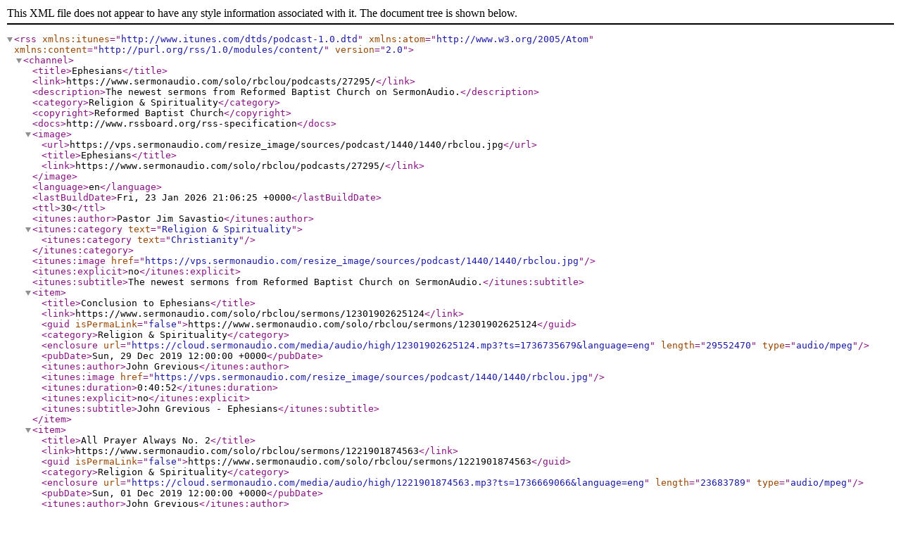

--- FILE ---
content_type: application/xml; charset=utf-8
request_url: https://feed.sermonaudio.com/27295
body_size: 3837
content:
<?xml version='1.0' encoding='UTF-8'?>
<rss xmlns:itunes="http://www.itunes.com/dtds/podcast-1.0.dtd" xmlns:atom="http://www.w3.org/2005/Atom" xmlns:content="http://purl.org/rss/1.0/modules/content/" version="2.0">
  <channel>
    <title>Ephesians</title>
    <link>https://www.sermonaudio.com/solo/rbclou/podcasts/27295/</link>
    <description>The newest sermons from Reformed Baptist Church on SermonAudio.</description>
    <category>Religion &amp; Spirituality</category>
    <copyright>Reformed Baptist Church</copyright>
    <docs>http://www.rssboard.org/rss-specification</docs>
    <image>
      <url>https://vps.sermonaudio.com/resize_image/sources/podcast/1440/1440/rbclou.jpg</url>
      <title>Ephesians</title>
      <link>https://www.sermonaudio.com/solo/rbclou/podcasts/27295/</link>
    </image>
    <language>en</language>
    <lastBuildDate>Fri, 23 Jan 2026 21:06:25 +0000</lastBuildDate>
    <ttl>30</ttl>
    <itunes:author>Pastor Jim Savastio</itunes:author>
    <itunes:category text="Religion &amp; Spirituality">
      <itunes:category text="Christianity"/>
    </itunes:category>
    <itunes:image href="https://vps.sermonaudio.com/resize_image/sources/podcast/1440/1440/rbclou.jpg"/>
    <itunes:explicit>no</itunes:explicit>
    <itunes:subtitle>The newest sermons from Reformed Baptist Church on SermonAudio.</itunes:subtitle>
    <item>
      <title>Conclusion to Ephesians</title>
      <link>https://www.sermonaudio.com/solo/rbclou/sermons/12301902625124</link>
      <guid isPermaLink="false">https://www.sermonaudio.com/solo/rbclou/sermons/12301902625124</guid>
      <category>Religion &amp; Spirituality</category>
      <enclosure url="https://cloud.sermonaudio.com/media/audio/high/12301902625124.mp3?ts=1736735679&amp;language=eng" length="29552470" type="audio/mpeg"/>
      <pubDate>Sun, 29 Dec 2019 12:00:00 +0000</pubDate>
      <itunes:author>John Grevious</itunes:author>
      <itunes:image href="https://vps.sermonaudio.com/resize_image/sources/podcast/1440/1440/rbclou.jpg"/>
      <itunes:duration>0:40:52</itunes:duration>
      <itunes:explicit>no</itunes:explicit>
      <itunes:subtitle>John Grevious - Ephesians</itunes:subtitle>
    </item>
    <item>
      <title>All Prayer Always No. 2</title>
      <link>https://www.sermonaudio.com/solo/rbclou/sermons/1221901874563</link>
      <guid isPermaLink="false">https://www.sermonaudio.com/solo/rbclou/sermons/1221901874563</guid>
      <category>Religion &amp; Spirituality</category>
      <enclosure url="https://cloud.sermonaudio.com/media/audio/high/1221901874563.mp3?ts=1736669066&amp;language=eng" length="23683789" type="audio/mpeg"/>
      <pubDate>Sun, 01 Dec 2019 12:00:00 +0000</pubDate>
      <itunes:author>John Grevious</itunes:author>
      <itunes:image href="https://vps.sermonaudio.com/resize_image/sources/podcast/1440/1440/rbclou.jpg"/>
      <itunes:duration>0:32:43</itunes:duration>
      <itunes:explicit>no</itunes:explicit>
      <itunes:subtitle>John Grevious - Ephesians</itunes:subtitle>
    </item>
    <item>
      <title>All Prayer Always, Part 1</title>
      <link>https://www.sermonaudio.com/solo/rbclou/sermons/111019171186249</link>
      <guid isPermaLink="false">https://www.sermonaudio.com/solo/rbclou/sermons/111019171186249</guid>
      <category>Religion &amp; Spirituality</category>
      <enclosure url="https://cloud.sermonaudio.com/media/audio/high/111019171186249.mp3?ts=1736635583&amp;language=eng" length="25795552" type="audio/mpeg"/>
      <pubDate>Sun, 10 Nov 2019 12:00:00 +0000</pubDate>
      <itunes:author>John Grevious</itunes:author>
      <itunes:image href="https://vps.sermonaudio.com/resize_image/sources/podcast/1440/1440/rbclou.jpg"/>
      <itunes:duration>0:35:39</itunes:duration>
      <itunes:explicit>no</itunes:explicit>
      <itunes:subtitle>John Grevious - Ephesians</itunes:subtitle>
    </item>
    <item>
      <title>Dressing for War, #6 "Sword of the Spirit"</title>
      <link>https://www.sermonaudio.com/solo/rbclou/sermons/113191943127257</link>
      <guid isPermaLink="false">https://www.sermonaudio.com/solo/rbclou/sermons/113191943127257</guid>
      <category>Religion &amp; Spirituality</category>
      <enclosure url="https://cloud.sermonaudio.com/media/audio/high/113191943127257.mp3?ts=1736624494&amp;language=eng" length="24072559" type="audio/mpeg"/>
      <pubDate>Sun, 03 Nov 2019 12:00:00 +0000</pubDate>
      <itunes:author>John Grevious</itunes:author>
      <itunes:image href="https://vps.sermonaudio.com/resize_image/sources/podcast/1440/1440/rbclou.jpg"/>
      <itunes:duration>0:33:15</itunes:duration>
      <itunes:explicit>no</itunes:explicit>
      <itunes:subtitle>John Grevious - Ephesians</itunes:subtitle>
    </item>
    <item>
      <title>Dressing for War, No. 5</title>
      <link>https://www.sermonaudio.com/solo/rbclou/sermons/9151923361445</link>
      <guid isPermaLink="false">https://www.sermonaudio.com/solo/rbclou/sermons/9151923361445</guid>
      <category>Religion &amp; Spirituality</category>
      <enclosure url="https://cloud.sermonaudio.com/media/audio/high/9151923361445.mp3?ts=1736527046&amp;language=eng" length="26252416" type="audio/mpeg"/>
      <pubDate>Sun, 15 Sep 2019 12:00:00 +0000</pubDate>
      <itunes:author>John Grevious</itunes:author>
      <itunes:image href="https://vps.sermonaudio.com/resize_image/sources/podcast/1440/1440/rbclou.jpg"/>
      <itunes:duration>0:36:17</itunes:duration>
      <itunes:explicit>no</itunes:explicit>
      <itunes:subtitle>John Grevious - Ephesians</itunes:subtitle>
    </item>
    <item>
      <title>Dressing for War, Pt. 4</title>
      <link>https://www.sermonaudio.com/solo/rbclou/sermons/72819168266283</link>
      <guid isPermaLink="false">https://www.sermonaudio.com/solo/rbclou/sermons/72819168266283</guid>
      <category>Religion &amp; Spirituality</category>
      <enclosure url="https://cloud.sermonaudio.com/media/audio/high/72819168266283.mp3?ts=1736429770&amp;language=eng" length="28174963" type="audio/mpeg"/>
      <pubDate>Sun, 28 Jul 2019 12:00:00 +0000</pubDate>
      <itunes:author>John Grevious</itunes:author>
      <itunes:image href="https://vps.sermonaudio.com/resize_image/sources/podcast/1440/1440/rbclou.jpg"/>
      <itunes:duration>0:38:57</itunes:duration>
      <itunes:explicit>no</itunes:explicit>
      <itunes:subtitle>John Grevious - Ephesians</itunes:subtitle>
    </item>
    <item>
      <title>Dressing for War, Pt.3</title>
      <link>https://www.sermonaudio.com/solo/rbclou/sermons/630191525491834</link>
      <guid isPermaLink="false">https://www.sermonaudio.com/solo/rbclou/sermons/630191525491834</guid>
      <category>Religion &amp; Spirituality</category>
      <enclosure url="https://cloud.sermonaudio.com/media/audio/high/630191525491834.mp3?ts=1741603838&amp;language=eng" length="27783674" type="audio/mpeg"/>
      <pubDate>Sun, 30 Jun 2019 12:00:00 +0000</pubDate>
      <itunes:author>John Grevious</itunes:author>
      <itunes:image href="https://vps.sermonaudio.com/resize_image/sources/podcast/1440/1440/rbclou.jpg"/>
      <itunes:duration>0:38:24</itunes:duration>
      <itunes:explicit>no</itunes:explicit>
      <itunes:subtitle>John Grevious - Ephesians</itunes:subtitle>
    </item>
    <item>
      <title>Dressing up for War, Pt 2</title>
      <link>https://www.sermonaudio.com/solo/rbclou/sermons/52619223945863</link>
      <guid isPermaLink="false">https://www.sermonaudio.com/solo/rbclou/sermons/52619223945863</guid>
      <category>Religion &amp; Spirituality</category>
      <enclosure url="https://cloud.sermonaudio.com/media/audio/high/52619223945863.mp3?ts=1741512529&amp;language=eng" length="29305527" type="audio/mpeg"/>
      <pubDate>Sun, 26 May 2019 12:00:00 +0000</pubDate>
      <itunes:author>John Grevious</itunes:author>
      <itunes:image href="https://vps.sermonaudio.com/resize_image/sources/podcast/1440/1440/rbclou.jpg"/>
      <itunes:duration>0:40:31</itunes:duration>
      <itunes:explicit>no</itunes:explicit>
      <itunes:subtitle>John Grevious - Ephesians</itunes:subtitle>
    </item>
    <item>
      <title>Dressing Up For War</title>
      <link>https://www.sermonaudio.com/solo/rbclou/sermons/414191642276239</link>
      <guid isPermaLink="false">https://www.sermonaudio.com/solo/rbclou/sermons/414191642276239</guid>
      <category>Religion &amp; Spirituality</category>
      <enclosure url="https://cloud.sermonaudio.com/media/audio/high/414191642276239.mp3?ts=1741427598&amp;language=eng" length="33502047" type="audio/mpeg"/>
      <pubDate>Sun, 14 Apr 2019 12:00:00 +0000</pubDate>
      <itunes:author>John Grevious</itunes:author>
      <itunes:image href="https://vps.sermonaudio.com/resize_image/sources/podcast/1440/1440/rbclou.jpg"/>
      <itunes:duration>0:46:20</itunes:duration>
      <itunes:explicit>no</itunes:explicit>
      <itunes:subtitle>John Grevious - Ephesians</itunes:subtitle>
    </item>
    <item>
      <title>Great Need of The Whole Armor of God</title>
      <link>https://www.sermonaudio.com/solo/rbclou/sermons/33119155747968</link>
      <guid isPermaLink="false">https://www.sermonaudio.com/solo/rbclou/sermons/33119155747968</guid>
      <category>Religion &amp; Spirituality</category>
      <enclosure url="https://cloud.sermonaudio.com/media/audio/high/33119155747968.mp3?ts=1741401982&amp;language=eng" length="31197010" type="audio/mpeg"/>
      <pubDate>Sun, 31 Mar 2019 12:00:00 +0000</pubDate>
      <itunes:author>John Grevious</itunes:author>
      <itunes:image href="https://vps.sermonaudio.com/resize_image/sources/podcast/1440/1440/rbclou.jpg"/>
      <itunes:duration>0:43:08</itunes:duration>
      <itunes:explicit>no</itunes:explicit>
      <itunes:subtitle>John Grevious - Ephesians</itunes:subtitle>
    </item>
    <item>
      <title>The Great Need of God's Armor</title>
      <link>https://www.sermonaudio.com/solo/rbclou/sermons/3419016537494</link>
      <guid isPermaLink="false">https://www.sermonaudio.com/solo/rbclou/sermons/3419016537494</guid>
      <category>Religion &amp; Spirituality</category>
      <enclosure url="https://cloud.sermonaudio.com/media/audio/high/3419016537494.mp3?ts=1741350029&amp;language=eng" length="35659638" type="audio/mpeg"/>
      <pubDate>Sun, 03 Mar 2019 12:00:00 +0000</pubDate>
      <itunes:author>John Grevious</itunes:author>
      <itunes:image href="https://vps.sermonaudio.com/resize_image/sources/podcast/1440/1440/rbclou.jpg"/>
      <itunes:duration>0:49:20</itunes:duration>
      <itunes:explicit>no</itunes:explicit>
      <itunes:subtitle>John Grevious - Ephesians</itunes:subtitle>
    </item>
    <item>
      <title>The Enemy Described</title>
      <link>https://www.sermonaudio.com/solo/rbclou/sermons/2181934064184</link>
      <guid isPermaLink="false">https://www.sermonaudio.com/solo/rbclou/sermons/2181934064184</guid>
      <category>Religion &amp; Spirituality</category>
      <enclosure url="https://cloud.sermonaudio.com/media/audio/high/2181934064184.mp3?ts=1741323379&amp;language=eng" length="35045859" type="audio/mpeg"/>
      <pubDate>Sun, 17 Feb 2019 12:00:00 +0000</pubDate>
      <itunes:author>John Grevious</itunes:author>
      <itunes:image href="https://vps.sermonaudio.com/resize_image/sources/podcast/1440/1440/rbclou.jpg"/>
      <itunes:duration>0:48:29</itunes:duration>
      <itunes:explicit>no</itunes:explicit>
      <itunes:subtitle>John Grevious - Ephesians</itunes:subtitle>
    </item>
    <item>
      <title>The Call to Battle</title>
      <link>https://www.sermonaudio.com/solo/rbclou/sermons/127191940332190</link>
      <guid isPermaLink="false">https://www.sermonaudio.com/solo/rbclou/sermons/127191940332190</guid>
      <category>Religion &amp; Spirituality</category>
      <enclosure url="https://cloud.sermonaudio.com/media/audio/high/127191940332190.mp3?ts=1741261305&amp;language=eng" length="34248848" type="audio/mpeg"/>
      <pubDate>Sun, 27 Jan 2019 12:00:00 +0000</pubDate>
      <itunes:author>John Grevious</itunes:author>
      <itunes:image href="https://vps.sermonaudio.com/resize_image/sources/podcast/1440/1440/rbclou.jpg"/>
      <itunes:duration>0:47:23</itunes:duration>
      <itunes:explicit>no</itunes:explicit>
      <itunes:subtitle>John Grevious - Ephesians</itunes:subtitle>
    </item>
    <item>
      <title>Slave-Master Relationship</title>
      <link>https://www.sermonaudio.com/solo/rbclou/sermons/16191734337510</link>
      <guid isPermaLink="false">https://www.sermonaudio.com/solo/rbclou/sermons/16191734337510</guid>
      <category>Religion &amp; Spirituality</category>
      <enclosure url="https://cloud.sermonaudio.com/media/audio/high/16191734337510.mp3?ts=1741204392&amp;language=eng" length="34299694" type="audio/mpeg"/>
      <pubDate>Sun, 06 Jan 2019 12:00:00 +0000</pubDate>
      <itunes:author>John Grevious</itunes:author>
      <itunes:image href="https://vps.sermonaudio.com/resize_image/sources/podcast/1440/1440/rbclou.jpg"/>
      <itunes:duration>0:47:27</itunes:duration>
      <itunes:explicit>no</itunes:explicit>
      <itunes:subtitle>John Grevious - Ephesians</itunes:subtitle>
    </item>
    <item>
      <title>Faithful Loving Parents, Pt.2</title>
      <link>https://www.sermonaudio.com/solo/rbclou/sermons/111918000612372</link>
      <guid isPermaLink="false">https://www.sermonaudio.com/solo/rbclou/sermons/111918000612372</guid>
      <category>Religion &amp; Spirituality</category>
      <enclosure url="https://cloud.sermonaudio.com/media/audio/high/111918000612372.mp3?ts=1741964665&amp;language=eng" length="36744385" type="audio/mpeg"/>
      <pubDate>Sun, 18 Nov 2018 12:00:00 +0000</pubDate>
      <itunes:author>John Grevious</itunes:author>
      <itunes:image href="https://vps.sermonaudio.com/resize_image/sources/podcast/1440/1440/rbclou.jpg"/>
      <itunes:duration>0:50:50</itunes:duration>
      <itunes:explicit>no</itunes:explicit>
      <itunes:subtitle>John Grevious - Ephesians</itunes:subtitle>
    </item>
    <item>
      <title>Faithful, Loving Parents</title>
      <link>https://www.sermonaudio.com/solo/rbclou/sermons/923181144375</link>
      <guid isPermaLink="false">https://www.sermonaudio.com/solo/rbclou/sermons/923181144375</guid>
      <category>Religion &amp; Spirituality</category>
      <enclosure url="https://cloud.sermonaudio.com/media/audio/high/923181144375.mp3?ts=1741807603&amp;language=eng" length="30989911" type="audio/mpeg"/>
      <pubDate>Sun, 23 Sep 2018 12:00:00 +0000</pubDate>
      <itunes:author>John Grevious</itunes:author>
      <itunes:image href="https://vps.sermonaudio.com/resize_image/sources/podcast/1440/1440/rbclou.jpg"/>
      <itunes:duration>0:42:51</itunes:duration>
      <itunes:explicit>no</itunes:explicit>
      <itunes:subtitle>John Grevious - Ephesians</itunes:subtitle>
    </item>
    <item>
      <title>Submissive Children</title>
      <link>https://www.sermonaudio.com/solo/rbclou/sermons/81218195323</link>
      <guid isPermaLink="false">https://www.sermonaudio.com/solo/rbclou/sermons/81218195323</guid>
      <category>Religion &amp; Spirituality</category>
      <enclosure url="https://cloud.sermonaudio.com/media/audio/high/81218195323.mp3?ts=1741716050&amp;language=eng" length="30964799" type="audio/mpeg"/>
      <pubDate>Sun, 12 Aug 2018 12:00:00 +0000</pubDate>
      <itunes:author>John Grevious</itunes:author>
      <itunes:image href="https://vps.sermonaudio.com/resize_image/sources/podcast/1440/1440/rbclou.jpg"/>
      <itunes:duration>0:42:49</itunes:duration>
      <itunes:explicit>no</itunes:explicit>
      <itunes:subtitle>John Grevious - Ephesians</itunes:subtitle>
    </item>
    <item>
      <title>The Biblical Doctrine of Marriage Pt.4</title>
      <link>https://www.sermonaudio.com/solo/rbclou/sermons/722181055123</link>
      <guid isPermaLink="false">https://www.sermonaudio.com/solo/rbclou/sermons/722181055123</guid>
      <category>Religion &amp; Spirituality</category>
      <enclosure url="https://cloud.sermonaudio.com/media/audio/high/722181055123.mp3?ts=1741668396&amp;language=eng" length="30435469" type="audio/mpeg"/>
      <pubDate>Sun, 22 Jul 2018 12:00:00 +0000</pubDate>
      <itunes:author>John Grevious</itunes:author>
      <itunes:image href="https://vps.sermonaudio.com/resize_image/sources/podcast/1440/1440/rbclou.jpg"/>
      <itunes:duration>0:42:05</itunes:duration>
      <itunes:explicit>no</itunes:explicit>
      <itunes:subtitle>John Grevious - Ephesians</itunes:subtitle>
    </item>
    <item>
      <title>The Biblical Doctrine of Marriage, Pt.3</title>
      <link>https://www.sermonaudio.com/solo/rbclou/sermons/617181845173</link>
      <guid isPermaLink="false">https://www.sermonaudio.com/solo/rbclou/sermons/617181845173</guid>
      <category>Religion &amp; Spirituality</category>
      <enclosure url="https://cloud.sermonaudio.com/media/audio/high/617181845173.mp3?ts=1742414291&amp;language=eng" length="34131511" type="audio/mpeg"/>
      <pubDate>Sun, 17 Jun 2018 12:00:00 +0000</pubDate>
      <itunes:author>John Grevious</itunes:author>
      <itunes:image href="https://vps.sermonaudio.com/resize_image/sources/podcast/1440/1440/rbclou.jpg"/>
      <itunes:duration>0:47:13</itunes:duration>
      <itunes:explicit>no</itunes:explicit>
      <itunes:subtitle>John Grevious - Ephesians</itunes:subtitle>
    </item>
    <item>
      <title>The Biblical Doctrine of Marriage,Pt2</title>
      <link>https://www.sermonaudio.com/solo/rbclou/sermons/527181921565</link>
      <guid isPermaLink="false">https://www.sermonaudio.com/solo/rbclou/sermons/527181921565</guid>
      <category>Religion &amp; Spirituality</category>
      <enclosure url="https://cloud.sermonaudio.com/media/audio/high/527181921565.mp3?ts=1742375817&amp;language=eng" length="34976245" type="audio/mpeg"/>
      <pubDate>Sun, 27 May 2018 12:00:00 +0000</pubDate>
      <itunes:author>John Grevious</itunes:author>
      <itunes:image href="https://vps.sermonaudio.com/resize_image/sources/podcast/1440/1440/rbclou.jpg"/>
      <itunes:duration>0:48:23</itunes:duration>
      <itunes:explicit>no</itunes:explicit>
      <itunes:subtitle>John Grevious - Ephesians</itunes:subtitle>
    </item>
    <item>
      <title>Portrait of One Full of the Spirit</title>
      <link>https://www.sermonaudio.com/solo/rbclou/sermons/3418184678</link>
      <guid isPermaLink="false">https://www.sermonaudio.com/solo/rbclou/sermons/3418184678</guid>
      <category>Religion &amp; Spirituality</category>
      <enclosure url="https://cloud.sermonaudio.com/media/audio/high/3418184678.mp3?ts=1742218933&amp;language=eng" length="20208382" type="audio/mpeg"/>
      <pubDate>Sun, 04 Mar 2018 12:00:00 +0000</pubDate>
      <itunes:author>John Grevious</itunes:author>
      <itunes:image href="https://vps.sermonaudio.com/resize_image/sources/podcast/1440/1440/rbclou.jpg"/>
      <itunes:duration>0:42:01</itunes:duration>
      <itunes:explicit>no</itunes:explicit>
      <itunes:subtitle>John Grevious - Ephesians</itunes:subtitle>
    </item>
    <item>
      <title>Walking Filled With The Holy Spirit</title>
      <link>https://www.sermonaudio.com/solo/rbclou/sermons/121181752222</link>
      <guid isPermaLink="false">https://www.sermonaudio.com/solo/rbclou/sermons/121181752222</guid>
      <category>Religion &amp; Spirituality</category>
      <enclosure url="https://cloud.sermonaudio.com/media/audio/high/121181752222.mp3?ts=1742115450&amp;language=eng" length="20187898" type="audio/mpeg"/>
      <pubDate>Sun, 21 Jan 2018 12:00:00 +0000</pubDate>
      <itunes:author>John Grevious</itunes:author>
      <itunes:image href="https://vps.sermonaudio.com/resize_image/sources/podcast/1440/1440/rbclou.jpg"/>
      <itunes:duration>0:41:59</itunes:duration>
      <itunes:explicit>no</itunes:explicit>
      <itunes:subtitle>John Grevious - Ephesians</itunes:subtitle>
    </item>
    <item>
      <title>Walk In Wisdom Pt 2</title>
      <link>https://www.sermonaudio.com/solo/rbclou/sermons/115171149395</link>
      <guid isPermaLink="false">https://www.sermonaudio.com/solo/rbclou/sermons/115171149395</guid>
      <category>Religion &amp; Spirituality</category>
      <enclosure url="https://cloud.sermonaudio.com/media/audio/high/115171149395.mp3?ts=1742791160&amp;language=eng" length="21750851" type="audio/mpeg"/>
      <pubDate>Sun, 05 Nov 2017 12:00:00 +0000</pubDate>
      <itunes:author>John Grevious</itunes:author>
      <itunes:image href="https://vps.sermonaudio.com/resize_image/sources/podcast/1440/1440/rbclou.jpg"/>
      <itunes:duration>0:45:14</itunes:duration>
      <itunes:explicit>no</itunes:explicit>
      <itunes:subtitle>John Grevious - Ephesians</itunes:subtitle>
    </item>
    <item>
      <title>Walking in Wisdom</title>
      <link>https://www.sermonaudio.com/solo/rbclou/sermons/924171215231</link>
      <guid isPermaLink="false">https://www.sermonaudio.com/solo/rbclou/sermons/924171215231</guid>
      <category>Religion &amp; Spirituality</category>
      <enclosure url="https://cloud.sermonaudio.com/media/audio/high/924171215231.mp3?ts=1742679267&amp;language=eng" length="21938094" type="audio/mpeg"/>
      <pubDate>Sun, 24 Sep 2017 12:00:00 +0000</pubDate>
      <itunes:author>John Grevious</itunes:author>
      <itunes:image href="https://vps.sermonaudio.com/resize_image/sources/podcast/1440/1440/rbclou.jpg"/>
      <itunes:duration>0:45:38</itunes:duration>
      <itunes:explicit>no</itunes:explicit>
      <itunes:subtitle>John Grevious - Ephesians</itunes:subtitle>
    </item>
    <item>
      <title>Walk in Purity</title>
      <link>https://www.sermonaudio.com/solo/rbclou/sermons/820171948543</link>
      <guid isPermaLink="false">https://www.sermonaudio.com/solo/rbclou/sermons/820171948543</guid>
      <category>Religion &amp; Spirituality</category>
      <enclosure url="https://cloud.sermonaudio.com/media/audio/high/820171948543.mp3?ts=1742621679&amp;language=eng" length="26231367" type="audio/mpeg"/>
      <pubDate>Sun, 20 Aug 2017 12:00:00 +0000</pubDate>
      <itunes:author>John Grevious</itunes:author>
      <itunes:image href="https://vps.sermonaudio.com/resize_image/sources/podcast/1440/1440/rbclou.jpg"/>
      <itunes:duration>0:54:34</itunes:duration>
      <itunes:explicit>no</itunes:explicit>
      <itunes:subtitle>John Grevious - Ephesians</itunes:subtitle>
    </item>
    <item>
      <title>Walking In Love</title>
      <link>https://www.sermonaudio.com/solo/rbclou/sermons/723171839494</link>
      <guid isPermaLink="false">https://www.sermonaudio.com/solo/rbclou/sermons/723171839494</guid>
      <category>Religion &amp; Spirituality</category>
      <enclosure url="https://cloud.sermonaudio.com/media/audio/high/723171839494.mp3?ts=1742574297&amp;language=eng" length="20155078" type="audio/mpeg"/>
      <pubDate>Sun, 23 Jul 2017 12:00:00 +0000</pubDate>
      <itunes:author>John Grevious</itunes:author>
      <itunes:image href="https://vps.sermonaudio.com/resize_image/sources/podcast/1440/1440/rbclou.jpg"/>
      <itunes:duration>0:41:55</itunes:duration>
      <itunes:explicit>no</itunes:explicit>
      <itunes:subtitle>John Grevious - Ephesians</itunes:subtitle>
    </item>
    <item>
      <title>Therefore be Imitators of God as Dear Children</title>
      <link>https://www.sermonaudio.com/solo/rbclou/sermons/61817125172</link>
      <guid isPermaLink="false">https://www.sermonaudio.com/solo/rbclou/sermons/61817125172</guid>
      <category>Religion &amp; Spirituality</category>
      <enclosure url="https://cloud.sermonaudio.com/media/audio/high/61817125172.mp3?ts=1743373226&amp;language=eng" length="19565977" type="audio/mpeg"/>
      <pubDate>Sun, 18 Jun 2017 12:00:00 +0000</pubDate>
      <itunes:author>John Grevious</itunes:author>
      <itunes:image href="https://vps.sermonaudio.com/resize_image/sources/podcast/1440/1440/rbclou.jpg"/>
      <itunes:duration>0:40:41</itunes:duration>
      <itunes:explicit>no</itunes:explicit>
      <itunes:subtitle>John Grevious - Ephesians</itunes:subtitle>
    </item>
    <item>
      <title>Truth in Jesus Lived Out</title>
      <link>https://www.sermonaudio.com/solo/rbclou/sermons/52817195564</link>
      <guid isPermaLink="false">https://www.sermonaudio.com/solo/rbclou/sermons/52817195564</guid>
      <category>Religion &amp; Spirituality</category>
      <enclosure url="https://cloud.sermonaudio.com/media/audio/high/52817195564.mp3?ts=1743330310&amp;language=eng" length="26606287" type="audio/mpeg"/>
      <pubDate>Sun, 28 May 2017 12:00:00 +0000</pubDate>
      <itunes:author>John Grevious</itunes:author>
      <itunes:image href="https://vps.sermonaudio.com/resize_image/sources/podcast/1440/1440/rbclou.jpg"/>
      <itunes:duration>0:55:21</itunes:duration>
      <itunes:explicit>no</itunes:explicit>
      <itunes:subtitle>John Grevious - Ephesians</itunes:subtitle>
    </item>
    <item>
      <title>The Truth as it is in Jesus: The New Man</title>
      <link>https://www.sermonaudio.com/solo/rbclou/sermons/423171917471</link>
      <guid isPermaLink="false">https://www.sermonaudio.com/solo/rbclou/sermons/423171917471</guid>
      <category>Religion &amp; Spirituality</category>
      <enclosure url="https://cloud.sermonaudio.com/media/audio/high/423171917471.mp3?ts=1743271351&amp;language=eng" length="19645179" type="audio/mpeg"/>
      <pubDate>Sun, 23 Apr 2017 12:00:00 +0000</pubDate>
      <itunes:author>John Grevious</itunes:author>
      <itunes:image href="https://vps.sermonaudio.com/resize_image/sources/podcast/1440/1440/rbclou.jpg"/>
      <itunes:duration>0:40:51</itunes:duration>
      <itunes:explicit>no</itunes:explicit>
      <itunes:subtitle>John Grevious - Ephesians</itunes:subtitle>
    </item>
    <item>
      <title>Truth as it is in Jesus</title>
      <link>https://www.sermonaudio.com/solo/rbclou/sermons/32617135403</link>
      <guid isPermaLink="false">https://www.sermonaudio.com/solo/rbclou/sermons/32617135403</guid>
      <category>Religion &amp; Spirituality</category>
      <enclosure url="https://cloud.sermonaudio.com/media/audio/high/32617135403.mp3?ts=1743221888&amp;language=eng" length="23719233" type="audio/mpeg"/>
      <pubDate>Sun, 26 Mar 2017 12:00:00 +0000</pubDate>
      <itunes:author>John Grevious</itunes:author>
      <itunes:image href="https://vps.sermonaudio.com/resize_image/sources/podcast/1440/1440/rbclou.jpg"/>
      <itunes:duration>0:49:20</itunes:duration>
      <itunes:explicit>no</itunes:explicit>
      <itunes:subtitle>John Grevious - Ephesians</itunes:subtitle>
    </item>
    <item>
      <title>Put Off Because Of What You Put On</title>
      <link>https://www.sermonaudio.com/solo/rbclou/sermons/219171246531</link>
      <guid isPermaLink="false">https://www.sermonaudio.com/solo/rbclou/sermons/219171246531</guid>
      <category>Religion &amp; Spirituality</category>
      <enclosure url="https://cloud.sermonaudio.com/media/audio/high/219171246531.mp3?ts=1743160048&amp;language=eng" length="25387732" type="audio/mpeg"/>
      <pubDate>Sun, 19 Feb 2017 12:00:00 +0000</pubDate>
      <itunes:author>John Grevious</itunes:author>
      <itunes:image href="https://vps.sermonaudio.com/resize_image/sources/podcast/1440/1440/rbclou.jpg"/>
      <itunes:duration>0:52:49</itunes:duration>
      <itunes:explicit>no</itunes:explicit>
      <itunes:subtitle>John Grevious - Ephesians</itunes:subtitle>
    </item>
    <item>
      <title>God's Provision for Growth Pt. 2</title>
      <link>https://www.sermonaudio.com/solo/rbclou/sermons/212171230302</link>
      <guid isPermaLink="false">https://www.sermonaudio.com/solo/rbclou/sermons/212171230302</guid>
      <category>Religion &amp; Spirituality</category>
      <enclosure url="https://cloud.sermonaudio.com/media/audio/high/212171230302.mp3?ts=1743142857&amp;language=eng" length="23900424" type="audio/mpeg"/>
      <pubDate>Sun, 12 Feb 2017 12:00:00 +0000</pubDate>
      <itunes:author>John Grevious</itunes:author>
      <itunes:image href="https://vps.sermonaudio.com/resize_image/sources/podcast/1440/1440/rbclou.jpg"/>
      <itunes:duration>0:49:43</itunes:duration>
      <itunes:explicit>no</itunes:explicit>
      <itunes:subtitle>John Grevious - Ephesians</itunes:subtitle>
    </item>
    <item>
      <title>Church Office Gifts</title>
      <link>https://www.sermonaudio.com/solo/rbclou/sermons/115171236412</link>
      <guid isPermaLink="false">https://www.sermonaudio.com/solo/rbclou/sermons/115171236412</guid>
      <category>Religion &amp; Spirituality</category>
      <enclosure url="https://cloud.sermonaudio.com/media/audio/high/115171236412.mp3?ts=1743099287&amp;language=eng" length="24809894" type="audio/mpeg"/>
      <pubDate>Sun, 15 Jan 2017 12:00:00 +0000</pubDate>
      <itunes:author>John Grevious</itunes:author>
      <itunes:image href="https://vps.sermonaudio.com/resize_image/sources/podcast/1440/1440/rbclou.jpg"/>
      <itunes:duration>0:51:37</itunes:duration>
      <itunes:explicit>no</itunes:explicit>
      <itunes:subtitle>John Grevious - Ephesians</itunes:subtitle>
    </item>
    <item>
      <title>God's Provision For Growth</title>
      <link>https://www.sermonaudio.com/solo/rbclou/sermons/1211161243577</link>
      <guid isPermaLink="false">https://www.sermonaudio.com/solo/rbclou/sermons/1211161243577</guid>
      <category>Religion &amp; Spirituality</category>
      <enclosure url="https://cloud.sermonaudio.com/media/audio/high/1211161243577.mp3?ts=1743691600&amp;language=eng" length="20915984" type="audio/mpeg"/>
      <pubDate>Sun, 11 Dec 2016 12:00:00 +0000</pubDate>
      <itunes:author>John Grevious</itunes:author>
      <itunes:image href="https://vps.sermonaudio.com/resize_image/sources/podcast/1440/1440/rbclou.jpg"/>
      <itunes:duration>0:43:30</itunes:duration>
      <itunes:explicit>no</itunes:explicit>
      <itunes:subtitle>John Grevious - Ephesians</itunes:subtitle>
    </item>
    <item>
      <title>Spiritual Duties and Obligations Pt 2</title>
      <link>https://www.sermonaudio.com/solo/rbclou/sermons/124161257185</link>
      <guid isPermaLink="false">https://www.sermonaudio.com/solo/rbclou/sermons/124161257185</guid>
      <category>Religion &amp; Spirituality</category>
      <enclosure url="https://cloud.sermonaudio.com/media/audio/high/124161257185.mp3?ts=1743681706&amp;language=eng" length="21375526" type="audio/mpeg"/>
      <pubDate>Sun, 04 Dec 2016 12:00:00 +0000</pubDate>
      <itunes:author>John Grevious</itunes:author>
      <itunes:image href="https://vps.sermonaudio.com/resize_image/sources/podcast/1440/1440/rbclou.jpg"/>
      <itunes:duration>0:44:27</itunes:duration>
      <itunes:explicit>no</itunes:explicit>
      <itunes:subtitle>John Grevious - Ephesians</itunes:subtitle>
    </item>
    <item>
      <title>The Daily Walk of God's Redeemed Humanity</title>
      <link>https://www.sermonaudio.com/solo/rbclou/sermons/1120161829592</link>
      <guid isPermaLink="false">https://www.sermonaudio.com/solo/rbclou/sermons/1120161829592</guid>
      <category>Religion &amp; Spirituality</category>
      <enclosure url="https://cloud.sermonaudio.com/media/audio/high/1120161829592.mp3?ts=1743658400&amp;language=eng" length="25022345" type="audio/mpeg"/>
      <pubDate>Sun, 20 Nov 2016 12:00:00 +0000</pubDate>
      <itunes:author>John Grevious</itunes:author>
      <itunes:image href="https://vps.sermonaudio.com/resize_image/sources/podcast/1440/1440/rbclou.jpg"/>
      <itunes:duration>0:52:03</itunes:duration>
      <itunes:explicit>no</itunes:explicit>
      <itunes:subtitle>John Grevious - Ephesians</itunes:subtitle>
    </item>
    <item>
      <title>Paul's Prayer for the Inner Man Pt. 2</title>
      <link>https://www.sermonaudio.com/solo/rbclou/sermons/1030161940306</link>
      <guid isPermaLink="false">https://www.sermonaudio.com/solo/rbclou/sermons/1030161940306</guid>
      <category>Religion &amp; Spirituality</category>
      <enclosure url="https://cloud.sermonaudio.com/media/audio/high/1030161940306.mp3?ts=1743627606&amp;language=eng" length="21955651" type="audio/mpeg"/>
      <pubDate>Sun, 30 Oct 2016 12:00:00 +0000</pubDate>
      <itunes:author>John Grevious</itunes:author>
      <itunes:image href="https://vps.sermonaudio.com/resize_image/sources/podcast/1440/1440/rbclou.jpg"/>
      <itunes:duration>0:45:40</itunes:duration>
      <itunes:explicit>no</itunes:explicit>
      <itunes:subtitle>John Grevious - Ephesians</itunes:subtitle>
    </item>
    <item>
      <title>Paul's Prayer For The Inner Man</title>
      <link>https://www.sermonaudio.com/solo/rbclou/sermons/109161216136</link>
      <guid isPermaLink="false">https://www.sermonaudio.com/solo/rbclou/sermons/109161216136</guid>
      <category>Religion &amp; Spirituality</category>
      <enclosure url="https://cloud.sermonaudio.com/media/audio/high/109161216136.mp3?ts=1743591278&amp;language=eng" length="23307963" type="audio/mpeg"/>
      <pubDate>Sun, 09 Oct 2016 12:00:00 +0000</pubDate>
      <itunes:author>John Grevious</itunes:author>
      <itunes:image href="https://vps.sermonaudio.com/resize_image/sources/podcast/1440/1440/rbclou.jpg"/>
      <itunes:duration>0:48:29</itunes:duration>
      <itunes:explicit>no</itunes:explicit>
      <itunes:subtitle>John Grevious - Ephesians</itunes:subtitle>
    </item>
    <item>
      <title>Paul's Mission to the Gentiles</title>
      <link>https://www.sermonaudio.com/solo/rbclou/sermons/9416195764</link>
      <guid isPermaLink="false">https://www.sermonaudio.com/solo/rbclou/sermons/9416195764</guid>
      <category>Religion &amp; Spirituality</category>
      <enclosure url="https://cloud.sermonaudio.com/media/audio/high/9416195764.mp3?ts=1743537215&amp;language=eng" length="21228204" type="audio/mpeg"/>
      <pubDate>Sun, 04 Sep 2016 12:00:00 +0000</pubDate>
      <itunes:author>John Grevious</itunes:author>
      <itunes:image href="https://vps.sermonaudio.com/resize_image/sources/podcast/1440/1440/rbclou.jpg"/>
      <itunes:duration>0:44:09</itunes:duration>
      <itunes:explicit>no</itunes:explicit>
      <itunes:subtitle>John Grevious - Ephesians</itunes:subtitle>
    </item>
    <item>
      <title>Christ Is Our Peace</title>
      <link>https://www.sermonaudio.com/solo/rbclou/sermons/73116121050</link>
      <guid isPermaLink="false">https://www.sermonaudio.com/solo/rbclou/sermons/73116121050</guid>
      <category>Religion &amp; Spirituality</category>
      <enclosure url="https://cloud.sermonaudio.com/media/audio/high/73116121050.mp3?ts=1743476180&amp;language=eng" length="21800170" type="audio/mpeg"/>
      <pubDate>Sun, 31 Jul 2016 12:00:00 +0000</pubDate>
      <itunes:author>John Grevious</itunes:author>
      <itunes:image href="https://vps.sermonaudio.com/resize_image/sources/podcast/1440/1440/rbclou.jpg"/>
      <itunes:duration>0:45:20</itunes:duration>
      <itunes:explicit>no</itunes:explicit>
      <itunes:subtitle>John Grevious - Ephesians</itunes:subtitle>
    </item>
    <item>
      <title>Remember What You Were</title>
      <link>https://www.sermonaudio.com/solo/rbclou/sermons/710161915397</link>
      <guid isPermaLink="false">https://www.sermonaudio.com/solo/rbclou/sermons/710161915397</guid>
      <category>Religion &amp; Spirituality</category>
      <enclosure url="https://cloud.sermonaudio.com/media/audio/high/710161915397.mp3?ts=1743450871&amp;language=eng" length="21875342" type="audio/mpeg"/>
      <pubDate>Sun, 10 Jul 2016 12:00:00 +0000</pubDate>
      <itunes:author>John Grevious</itunes:author>
      <itunes:image href="https://vps.sermonaudio.com/resize_image/sources/podcast/1440/1440/rbclou.jpg"/>
      <itunes:duration>0:45:34</itunes:duration>
      <itunes:explicit>no</itunes:explicit>
      <itunes:subtitle>John Grevious - Ephesians</itunes:subtitle>
    </item>
    <item>
      <title>But God</title>
      <link>https://www.sermonaudio.com/solo/rbclou/sermons/6191619432</link>
      <guid isPermaLink="false">https://www.sermonaudio.com/solo/rbclou/sermons/6191619432</guid>
      <category>Religion &amp; Spirituality</category>
      <enclosure url="https://cloud.sermonaudio.com/media/audio/high/6191619432.mp3?ts=1744001570&amp;language=eng" length="19154576" type="audio/mpeg"/>
      <pubDate>Sun, 19 Jun 2016 12:00:00 +0000</pubDate>
      <itunes:author>John Grevious</itunes:author>
      <itunes:image href="https://vps.sermonaudio.com/resize_image/sources/podcast/1440/1440/rbclou.jpg"/>
      <itunes:duration>0:39:54</itunes:duration>
      <itunes:explicit>no</itunes:explicit>
      <itunes:subtitle>John Grevious - Ephesians</itunes:subtitle>
    </item>
    <item>
      <title>Our Spiritual Biography</title>
      <link>https://www.sermonaudio.com/solo/rbclou/sermons/51161934107</link>
      <guid isPermaLink="false">https://www.sermonaudio.com/solo/rbclou/sermons/51161934107</guid>
      <category>Religion &amp; Spirituality</category>
      <enclosure url="https://cloud.sermonaudio.com/media/audio/high/51161934107.mp3?ts=1743908977&amp;language=eng" length="20561343" type="audio/mpeg"/>
      <pubDate>Sun, 01 May 2016 12:00:00 +0000</pubDate>
      <itunes:author>John Grevious</itunes:author>
      <itunes:image href="https://vps.sermonaudio.com/resize_image/sources/podcast/1440/1440/rbclou.jpg"/>
      <itunes:duration>0:42:46</itunes:duration>
      <itunes:explicit>no</itunes:explicit>
      <itunes:subtitle>John Grevious - Ephesians</itunes:subtitle>
    </item>
    <item>
      <title>The Power of God</title>
      <link>https://www.sermonaudio.com/solo/rbclou/sermons/36161210424</link>
      <guid isPermaLink="false">https://www.sermonaudio.com/solo/rbclou/sermons/36161210424</guid>
      <category>Religion &amp; Spirituality</category>
      <enclosure url="https://cloud.sermonaudio.com/media/audio/high/36161210424.mp3?ts=1743826195&amp;language=eng" length="20212340" type="audio/mpeg"/>
      <pubDate>Sun, 06 Mar 2016 12:00:00 +0000</pubDate>
      <itunes:author>John Grevious</itunes:author>
      <itunes:image href="https://vps.sermonaudio.com/resize_image/sources/podcast/1440/1440/rbclou.jpg"/>
      <itunes:duration>0:42:02</itunes:duration>
      <itunes:explicit>no</itunes:explicit>
      <itunes:subtitle>John Grevious - Ephesians</itunes:subtitle>
    </item>
    <item>
      <title>The Hope of His Calling</title>
      <link>https://www.sermonaudio.com/solo/rbclou/sermons/131612123210</link>
      <guid isPermaLink="false">https://www.sermonaudio.com/solo/rbclou/sermons/131612123210</guid>
      <category>Religion &amp; Spirituality</category>
      <enclosure url="https://cloud.sermonaudio.com/media/audio/high/131612123210.mp3?ts=1743721735&amp;language=eng" length="21012739" type="audio/mpeg"/>
      <pubDate>Sun, 03 Jan 2016 12:00:00 +0000</pubDate>
      <itunes:author>John Grevious</itunes:author>
      <itunes:image href="https://vps.sermonaudio.com/resize_image/sources/podcast/1440/1440/rbclou.jpg"/>
      <itunes:duration>0:43:42</itunes:duration>
      <itunes:explicit>no</itunes:explicit>
      <itunes:subtitle>John Grevious - Ephesians</itunes:subtitle>
    </item>
    <item>
      <title>The Word of Truth</title>
      <link>https://www.sermonaudio.com/solo/rbclou/sermons/104151847110</link>
      <guid isPermaLink="false">https://www.sermonaudio.com/solo/rbclou/sermons/104151847110</guid>
      <category>Religion &amp; Spirituality</category>
      <enclosure url="https://cloud.sermonaudio.com/media/audio/high/104151847110.mp3?ts=1744209811&amp;language=eng" length="19615077" type="audio/mpeg"/>
      <pubDate>Sun, 04 Oct 2015 12:00:00 +0000</pubDate>
      <itunes:author>John Grevious</itunes:author>
      <itunes:image href="https://vps.sermonaudio.com/resize_image/sources/podcast/1440/1440/rbclou.jpg"/>
      <itunes:duration>0:40:47</itunes:duration>
      <itunes:explicit>no</itunes:explicit>
      <itunes:subtitle>John Grevious - Ephesians</itunes:subtitle>
    </item>
    <item>
      <title>The World Turned Right Side Up</title>
      <link>https://www.sermonaudio.com/solo/rbclou/sermons/823151924146</link>
      <guid isPermaLink="false">https://www.sermonaudio.com/solo/rbclou/sermons/823151924146</guid>
      <category>Religion &amp; Spirituality</category>
      <enclosure url="https://cloud.sermonaudio.com/media/audio/high/823151924146.mp3?ts=1750431017&amp;language=eng" length="23341405" type="audio/mpeg"/>
      <pubDate>Sun, 23 Aug 2015 12:00:00 +0000</pubDate>
      <itunes:author>John Grevious</itunes:author>
      <itunes:image href="https://vps.sermonaudio.com/resize_image/sources/podcast/1440/1440/rbclou.jpg"/>
      <itunes:duration>0:48:33</itunes:duration>
      <itunes:explicit>no</itunes:explicit>
      <itunes:subtitle>John Grevious - Ephesians</itunes:subtitle>
    </item>
    <item>
      <title>The Mystery of God's Will</title>
      <link>https://www.sermonaudio.com/solo/rbclou/sermons/719151225563</link>
      <guid isPermaLink="false">https://www.sermonaudio.com/solo/rbclou/sermons/719151225563</guid>
      <category>Religion &amp; Spirituality</category>
      <enclosure url="https://cloud.sermonaudio.com/media/audio/high/719151225563.mp3?ts=1744054618&amp;language=eng" length="22159178" type="audio/mpeg"/>
      <pubDate>Sun, 19 Jul 2015 12:00:00 +0000</pubDate>
      <itunes:author>John Grevious</itunes:author>
      <itunes:image href="https://vps.sermonaudio.com/resize_image/sources/podcast/1440/1440/rbclou.jpg"/>
      <itunes:duration>0:46:05</itunes:duration>
      <itunes:explicit>no</itunes:explicit>
      <itunes:subtitle>John Grevious - Ephesians</itunes:subtitle>
    </item>
    <item>
      <title>Rejoicing in the Riches of God's Grace</title>
      <link>https://www.sermonaudio.com/solo/rbclou/sermons/7515194389</link>
      <guid isPermaLink="false">https://www.sermonaudio.com/solo/rbclou/sermons/7515194389</guid>
      <category>Religion &amp; Spirituality</category>
      <enclosure url="https://cloud.sermonaudio.com/media/audio/high/7515194389.mp3?ts=1744038803&amp;language=eng" length="19898043" type="audio/mpeg"/>
      <pubDate>Sun, 05 Jul 2015 12:00:00 +0000</pubDate>
      <itunes:author>John Grevious</itunes:author>
      <itunes:image href="https://vps.sermonaudio.com/resize_image/sources/podcast/1440/1440/rbclou.jpg"/>
      <itunes:duration>0:41:23</itunes:duration>
      <itunes:explicit>no</itunes:explicit>
      <itunes:subtitle>John Grevious - Ephesians</itunes:subtitle>
    </item>
    <item>
      <title>Redemption</title>
      <link>https://www.sermonaudio.com/solo/rbclou/sermons/67151211330</link>
      <guid isPermaLink="false">https://www.sermonaudio.com/solo/rbclou/sermons/67151211330</guid>
      <category>Religion &amp; Spirituality</category>
      <enclosure url="https://cloud.sermonaudio.com/media/audio/high/67151211330.mp3?ts=1744870845&amp;language=eng" length="18700367" type="audio/mpeg"/>
      <pubDate>Sun, 07 Jun 2015 12:00:00 +0000</pubDate>
      <itunes:author>John Grevious</itunes:author>
      <itunes:image href="https://vps.sermonaudio.com/resize_image/sources/podcast/1440/1440/rbclou.jpg"/>
      <itunes:duration>0:38:53</itunes:duration>
      <itunes:explicit>no</itunes:explicit>
      <itunes:subtitle>John Grevious - Ephesians</itunes:subtitle>
    </item>
    <item>
      <title>Why Me?</title>
      <link>https://www.sermonaudio.com/solo/rbclou/sermons/531511472310</link>
      <guid isPermaLink="false">https://www.sermonaudio.com/solo/rbclou/sermons/531511472310</guid>
      <category>Religion &amp; Spirituality</category>
      <enclosure url="https://cloud.sermonaudio.com/media/audio/high/531511472310.mp3?ts=1744820852&amp;language=eng" length="20021324" type="audio/mpeg"/>
      <pubDate>Sun, 03 May 2015 12:00:00 +0000</pubDate>
      <itunes:author>John Grevious</itunes:author>
      <itunes:image href="https://vps.sermonaudio.com/resize_image/sources/podcast/1440/1440/rbclou.jpg"/>
      <itunes:duration>0:41:38</itunes:duration>
      <itunes:explicit>no</itunes:explicit>
      <itunes:subtitle>John Grevious - Ephesians</itunes:subtitle>
    </item>
    <item>
      <title>Children Through Adoption</title>
      <link>https://www.sermonaudio.com/solo/rbclou/sermons/315151918383</link>
      <guid isPermaLink="false">https://www.sermonaudio.com/solo/rbclou/sermons/315151918383</guid>
      <category>Religion &amp; Spirituality</category>
      <enclosure url="https://cloud.sermonaudio.com/media/audio/high/315151918383.mp3?ts=1744750375&amp;language=eng" length="22139444" type="audio/mpeg"/>
      <pubDate>Sun, 15 Mar 2015 12:00:00 +0000</pubDate>
      <itunes:author>John Grevious</itunes:author>
      <itunes:image href="https://vps.sermonaudio.com/resize_image/sources/podcast/1440/1440/rbclou.jpg"/>
      <itunes:duration>0:46:07</itunes:duration>
      <itunes:explicit>no</itunes:explicit>
      <itunes:subtitle>John Grevious - Ephesians</itunes:subtitle>
    </item>
  </channel>
</rss>
